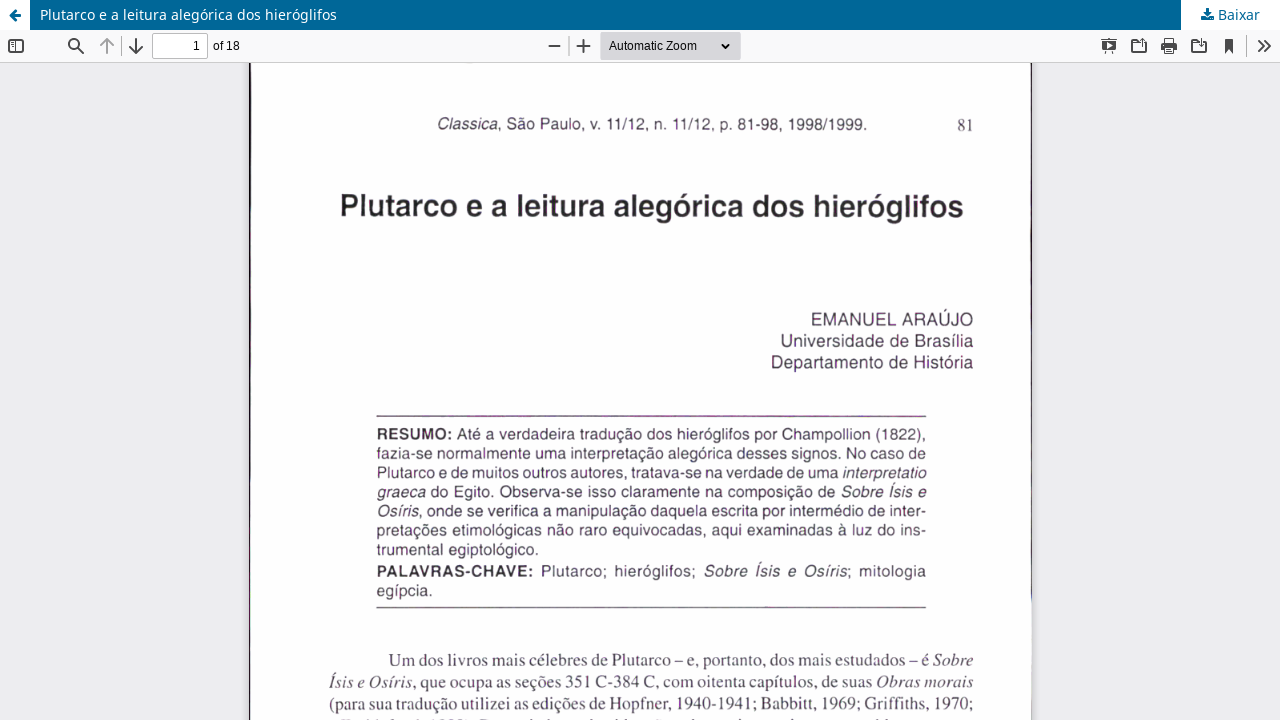

--- FILE ---
content_type: text/html; charset=utf-8
request_url: https://revista.classica.org.br/classica/article/view/450/391
body_size: 1555
content:
<!DOCTYPE html>
<html lang="pt-BR" xml:lang="pt-BR">
<head>
	<meta http-equiv="Content-Type" content="text/html; charset=utf-8" />
	<meta name="viewport" content="width=device-width, initial-scale=1.0">
	<title>Vista do Plutarco e a leitura alegórica dos hieróglifos</title>

	
<meta name="generator" content="Open Journal Systems 3.4.0.9" />
<meta name="description" content="revista brasileira de estudos clássicos">
<meta name="keywords" content="filosofia clássica">
<meta name="robots" content="index,follow">
<link rel="alternate" type="application/atom+xml" href="https://revista.classica.org.br/classica/gateway/plugin/AnnouncementFeedGatewayPlugin/atom">
<link rel="alternate" type="application/rdf+xml" href="https://revista.classica.org.br/classica/gateway/plugin/AnnouncementFeedGatewayPlugin/rss">
<link rel="alternate" type="application/rss+xml" href="https://revista.classica.org.br/classica/gateway/plugin/AnnouncementFeedGatewayPlugin/rss2">
	<link rel="stylesheet" href="https://revista.classica.org.br/classica/$$$call$$$/page/page/css?name=stylesheet" type="text/css" /><link rel="stylesheet" href="https://revista.classica.org.br/classica/$$$call$$$/page/page/css?name=font" type="text/css" /><link rel="stylesheet" href="https://revista.classica.org.br/lib/pkp/styles/fontawesome/fontawesome.css?v=3.4.0.9" type="text/css" /><link rel="stylesheet" href="https://revista.classica.org.br/plugins/generic/doiInSummary/styles/doi.css?v=3.4.0.9" type="text/css" /><link rel="stylesheet" href="https://revista.classica.org.br/public/journals/1/styleSheet.css?d=2023-11-29+10%3A42%3A03" type="text/css" />
	<script src="https://revista.classica.org.br/lib/pkp/lib/vendor/components/jquery/jquery.min.js?v=3.4.0.9" type="text/javascript"></script><script src="https://revista.classica.org.br/lib/pkp/lib/vendor/components/jqueryui/jquery-ui.min.js?v=3.4.0.9" type="text/javascript"></script><script src="https://revista.classica.org.br/plugins/themes/default/js/lib/popper/popper.js?v=3.4.0.9" type="text/javascript"></script><script src="https://revista.classica.org.br/plugins/themes/default/js/lib/bootstrap/util.js?v=3.4.0.9" type="text/javascript"></script><script src="https://revista.classica.org.br/plugins/themes/default/js/lib/bootstrap/dropdown.js?v=3.4.0.9" type="text/javascript"></script><script src="https://revista.classica.org.br/plugins/themes/default/js/main.js?v=3.4.0.9" type="text/javascript"></script><script type="text/javascript">
(function (w, d, s, l, i) { w[l] = w[l] || []; var f = d.getElementsByTagName(s)[0],
j = d.createElement(s), dl = l != 'dataLayer' ? '&l=' + l : ''; j.async = true;
j.src = 'https://www.googletagmanager.com/gtag/js?id=' + i + dl; f.parentNode.insertBefore(j, f);
function gtag(){dataLayer.push(arguments)}; gtag('js', new Date()); gtag('config', i); })
(window, document, 'script', 'dataLayer', 'UA-118955317-1');
</script><script type="text/javascript">            var _paq = _paq || [];
              _paq.push(['trackPageView']);
              _paq.push(['enableLinkTracking']);
              (function() {
                var u="//piwik.lepidus.com.br/";
                _paq.push(['setTrackerUrl', u+'piwik.php']);
                _paq.push(['setSiteId', 140]);
                _paq.push(['setDocumentTitle', "classica"]);
                var d=document, g=d.createElement('script'), s=d.getElementsByTagName('script')[0];
                g.type='text/javascript'; g.async=true; g.defer=true; g.src=u+'piwik.js'; s.parentNode.insertBefore(g,s);
              })();</script>
</head>
<body class="pkp_page_article pkp_op_view">

		<header class="header_view">

		<a href="https://revista.classica.org.br/classica/article/view/450" class="return">
			<span class="pkp_screen_reader">
									Voltar aos Detalhes do Artigo
							</span>
		</a>

		<a href="https://revista.classica.org.br/classica/article/view/450" class="title">
			Plutarco e a leitura alegórica dos hieróglifos
		</a>

		<a href="https://revista.classica.org.br/classica/article/download/450/391/1355" class="download" download>
			<span class="label">
				Baixar
			</span>
			<span class="pkp_screen_reader">
				Baixar PDF
			</span>
		</a>

	</header>

	<script type="text/javascript">
		// Creating iframe's src in JS instead of Smarty so that EZProxy-using sites can find our domain in $pdfUrl and do their rewrites on it.
		$(document).ready(function() {
			var urlBase = "https://revista.classica.org.br/plugins/generic/pdfJsViewer/pdf.js/web/viewer.html?file=";
			var pdfUrl = "https://revista.classica.org.br/classica/article/download/450/391/1355";
			$("#pdfCanvasContainer > iframe").attr("src", urlBase + encodeURIComponent(pdfUrl));
		});
	</script>

	<div id="pdfCanvasContainer" class="galley_view">
				<iframe src="" width="100%" height="100%" style="min-height: 500px;" title="PDF de Plutarco e a leitura alegórica dos hieróglifos" allowfullscreen webkitallowfullscreen></iframe>
	</div>
	
</body>
</html>
